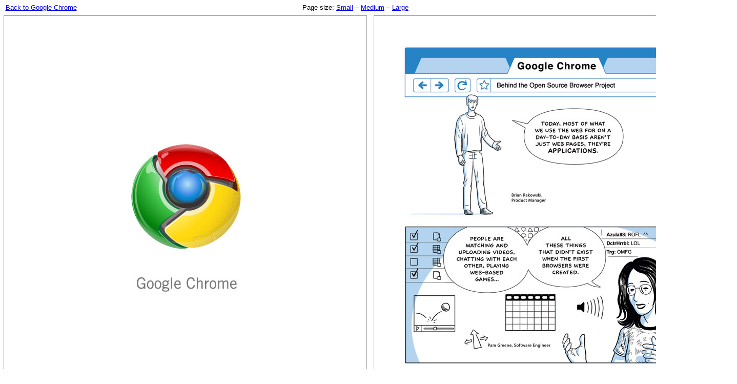

--- FILE ---
content_type: text/html
request_url: http://www.google.co.uk/googlebooks/chrome/big_00.html
body_size: 1278
content:
<!DOCTYPE html>
<html lang="en">
  <head>
    <meta charset="utf-8">
    <title>
      Google Chrome
    </title>
    <meta content=
    "Look under the hood of Google Chrome in this comics interpretation of key engineering decisions with art by Scott McCloud."
    name="description">
    <meta content="browser, browsing, web browser, internet browser, comics, chrome" name=
    "keywords">
    <link href="style.css" rel="stylesheet" nonce="1rBuxJ_0OKCUcrWcn-TGgw">
    <script src="//www.google.com/js/gweb/analytics/autotrack.js" nonce="1rBuxJ_0OKCUcrWcn-TGgw">
</script>
    <script nonce="1rBuxJ_0OKCUcrWcn-TGgw">
new gweb.analytics.AutoTrack({
      profile: 'UA-4436568-1'
    });
    </script>
  </head>
  <body>
    <div class="big" id="page">
      <div id="info">
        <p class="left">
          <img alt="" height="16" src=
          "//www.google.com/tools/dlpage/res/chrome/images/chrome-16.png" width="16"> <a href=
          "/chrome">Back to Google Chrome</a>
        </p>
        <p class="center" id="toggleLinks">
          Page size: <a href="small_00.html">Small</a> – <a href="med_00.html">Medium</a> –
          <a href="big_00.html">Large</a>
        </p>
        <p class="right nav">
          <select id="pageselect" name="pageselect" onchange=
          "location = this.options[this.selectedIndex].value;">
            <option selected="selected" value="big_00.html">
              0 - 1
            </option>
            <option value="big_02.html">
              2 - 3
            </option>
            <option value="big_04.html">
              4 - 5
            </option>
            <option value="big_06.html">
              6 - 7
            </option>
            <option value="big_08.html">
              8 - 9
            </option>
            <option value="big_10.html">
              10 - 11
            </option>
            <option value="big_12.html">
              12 - 13
            </option>
            <option value="big_14.html">
              14 - 15
            </option>
            <option value="big_16.html">
              16 - 17
            </option>
            <option value="big_18.html">
              18 - 19
            </option>
            <option value="big_20.html">
              20 - 21
            </option>
            <option value="big_22.html">
              22 - 23
            </option>
            <option value="big_24.html">
              24 - 25
            </option>
            <option value="big_26.html">
              26 - 27
            </option>
            <option value="big_28.html">
              28 - 29
            </option>
            <option value="big_30.html">
              30 - 31
            </option>
            <option value="big_32.html">
              32 - 33
            </option>
            <option value="big_34.html">
              34 - 35
            </option>
            <option value="big_36.html">
              36 - 37
            </option>
            <option value="big_38.html">
              38 - 39
            </option>
          </select> <a href="big_02.html"><img alt="Next page" height="16" src=
          "images/arrowright.gif" width="16"></a>
        </p>
      </div>
      <div class="leftpage">
        <img alt="Google Chrome comic: Page 0" src="images/big/0.jpg">
      </div>
      <div class="rightpage">
        <a href="big_02.html"><img alt="Google Chrome comic: Page 1" src="images/big/1.jpg"></a>
      </div>
      <div id="footer">
        <p>
          Words by the Google Chrome team, comics adaptation by <a href=
          "http://www.scottmccloud.com">Scott McCloud</a>
        </p>
        <p>
          This work is licensed under the <a href=
          "http://creativecommons.org/licenses/by-nc-nd/2.5/legalcode">Creative Commons
          Attribution-Noncommercial-No Derivative Works 2.5 License</a>.<br>
          Google and the Google logo are trademarks of Google Inc.<br>
          All other company and product names may be trademarks of the respective companies with
          which they are associated.
        </p>
        <p>
          © Google - <a href="/">Google Home</a> - <a href="/about.html">About Google</a>
        </p>
      </div>
    </div>
  </body>
</html>

--- FILE ---
content_type: text/css
request_url: http://www.google.co.uk/googlebooks/chrome/style.css
body_size: 419
content:
html, body, h1, h2, h3, h4, h5, h6, p, ul, ol, dd, dt, dl { margin:0; padding:0; border:0 }
p, ul, ol { padding:0 0 1em 0; }
ul, ol { padding-left:3em; }
h1, h2, h3, h4, h5 { padding:0 0 1em 0; }
body { font-size:13px; font-family:Arial, sans-serif; color:#000; background:#fff; padding:0.5em; }
a img { border:none; }
img { vertical-align:bottom; }
.leftpage,.rightpage { float:left; margin:0 0 10px; }
.rightpage { margin-left:13px; }
.leftpage img, .rightpage img { border:1px solid #999; }
#page { margin:0 auto; }
#info { height:1.8em; }
#info p { padding:0; }
.small { width:970px; }
.med { width:1105px; }
.big { width:1431px; }
a img { border:none; }
.right { float:right; width:32%; text-align:right; }
.center { float:left; width:32%; text-align:center; }
.left { float:left; width:32%; clear:left; }
#pageselect { margin:0 5px; }
#footer { clear:both; padding-top:13px; color:#666; text-align:center; }